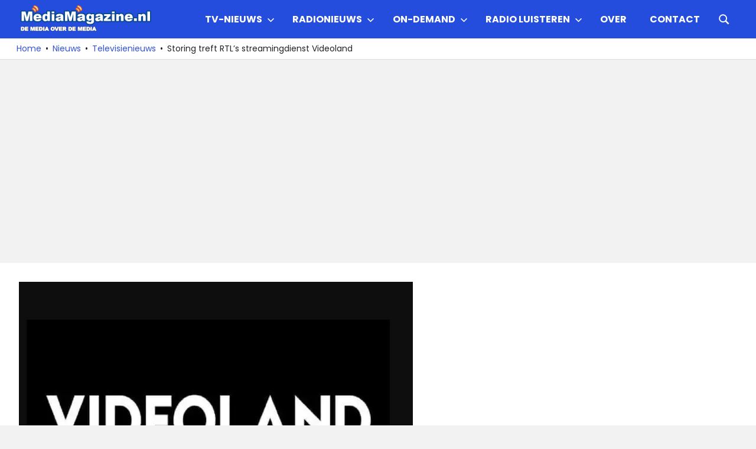

--- FILE ---
content_type: text/html; charset=utf-8
request_url: https://www.google.com/recaptcha/api2/aframe
body_size: 265
content:
<!DOCTYPE HTML><html><head><meta http-equiv="content-type" content="text/html; charset=UTF-8"></head><body><script nonce="lg1ucK7Cn1fi0TNG8VCmKw">/** Anti-fraud and anti-abuse applications only. See google.com/recaptcha */ try{var clients={'sodar':'https://pagead2.googlesyndication.com/pagead/sodar?'};window.addEventListener("message",function(a){try{if(a.source===window.parent){var b=JSON.parse(a.data);var c=clients[b['id']];if(c){var d=document.createElement('img');d.src=c+b['params']+'&rc='+(localStorage.getItem("rc::a")?sessionStorage.getItem("rc::b"):"");window.document.body.appendChild(d);sessionStorage.setItem("rc::e",parseInt(sessionStorage.getItem("rc::e")||0)+1);localStorage.setItem("rc::h",'1768927375677');}}}catch(b){}});window.parent.postMessage("_grecaptcha_ready", "*");}catch(b){}</script></body></html>